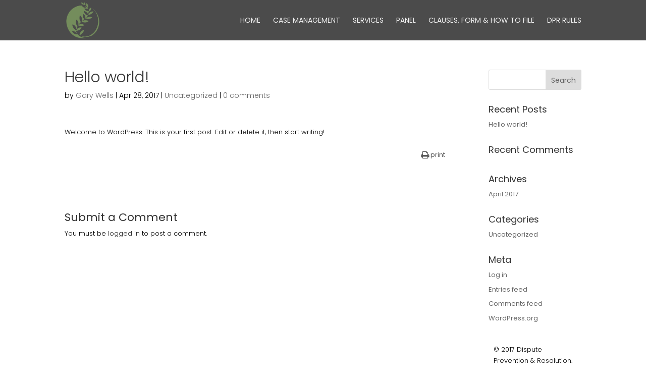

--- FILE ---
content_type: text/css
request_url: https://dprhawaii.com/wp-content/uploads/wtfdivi/wp_head.css?1497683501&ver=6.9
body_size: 731
content:
.et_pb_inline_icon[data-icon="wtfdivi014-url0"]:before{content:'' !important}.et_pb_inline_icon[data-icon="wtfdivi014-url1"]:before{content:'' !important}.et_pb_inline_icon[data-icon="wtfdivi014-url2"]:before{content:'' !important}.et_pb_inline_icon[data-icon="wtfdivi014-url3"]:before{content:'' !important}.et_pb_inline_icon[data-icon="wtfdivi014-url4"]:before{content:'' !important}.db014_custom_hover_icon{width:auto !important;max-width:32px !important;min-width:0 !important;height:auto !important;max-height:32px !important;min-height:0 !important;position:absolute;top:50%;left:50%;-webkit-transform:translate(-50%,-50%);-moz-transform:translate(-50%,-50%);-ms-transform:translate(-50%,-50%);transform:translate(-50%,-50%)}

--- FILE ---
content_type: text/css
request_url: https://dprhawaii.com/wp-content/themes/divichild/style.css?ver=2.3.1
body_size: 365
content:
/*
Theme Name: Divi Child
Theme URI: http://www.elegantthemes.com/gallery/divi/
Description: Smart. Flexible. Beautiful. Divi is the most powerful theme in our collection.
Author: Elegant Themes
Author URI: http://www.elegantthemes.com
Template:   Divi
Version: 2.3.1
*/
@import url("../Divi/style.css?ver=2.3.1");

header#main-header {
    top: 60px!important;
}



--- FILE ---
content_type: text/css
request_url: https://dprhawaii.com/wp-content/et-cache/global/et-divi-customizer-global.min.css?ver=1764955894
body_size: 20152
content:
body,.et_pb_column_1_2 .et_quote_content blockquote cite,.et_pb_column_1_2 .et_link_content a.et_link_main_url,.et_pb_column_1_3 .et_quote_content blockquote cite,.et_pb_column_3_8 .et_quote_content blockquote cite,.et_pb_column_1_4 .et_quote_content blockquote cite,.et_pb_blog_grid .et_quote_content blockquote cite,.et_pb_column_1_3 .et_link_content a.et_link_main_url,.et_pb_column_3_8 .et_link_content a.et_link_main_url,.et_pb_column_1_4 .et_link_content a.et_link_main_url,.et_pb_blog_grid .et_link_content a.et_link_main_url,body .et_pb_bg_layout_light .et_pb_post p,body .et_pb_bg_layout_dark .et_pb_post p{font-size:13px}.et_pb_slide_content,.et_pb_best_value{font-size:14px}body{color:#000000}#et_search_icon:hover,.mobile_menu_bar:before,.mobile_menu_bar:after,.et_toggle_slide_menu:after,.et-social-icon a:hover,.et_pb_sum,.et_pb_pricing li a,.et_pb_pricing_table_button,.et_overlay:before,.entry-summary p.price ins,.et_pb_member_social_links a:hover,.et_pb_widget li a:hover,.et_pb_filterable_portfolio .et_pb_portfolio_filters li a.active,.et_pb_filterable_portfolio .et_pb_portofolio_pagination ul li a.active,.et_pb_gallery .et_pb_gallery_pagination ul li a.active,.wp-pagenavi span.current,.wp-pagenavi a:hover,.nav-single a,.tagged_as a,.posted_in a{color:#222222}.et_pb_contact_submit,.et_password_protected_form .et_submit_button,.et_pb_bg_layout_light .et_pb_newsletter_button,.comment-reply-link,.form-submit .et_pb_button,.et_pb_bg_layout_light .et_pb_promo_button,.et_pb_bg_layout_light .et_pb_more_button,.et_pb_contact p input[type="checkbox"]:checked+label i:before,.et_pb_bg_layout_light.et_pb_module.et_pb_button{color:#222222}.footer-widget h4{color:#222222}.et-search-form,.nav li ul,.et_mobile_menu,.footer-widget li:before,.et_pb_pricing li:before,blockquote{border-color:#222222}.et_pb_counter_amount,.et_pb_featured_table .et_pb_pricing_heading,.et_quote_content,.et_link_content,.et_audio_content,.et_pb_post_slider.et_pb_bg_layout_dark,.et_slide_in_menu_container,.et_pb_contact p input[type="radio"]:checked+label i:before{background-color:#222222}.container,.et_pb_row,.et_pb_slider .et_pb_container,.et_pb_fullwidth_section .et_pb_title_container,.et_pb_fullwidth_section .et_pb_title_featured_container,.et_pb_fullwidth_header:not(.et_pb_fullscreen) .et_pb_fullwidth_header_container{max-width:1440px}.et_boxed_layout #page-container,.et_boxed_layout.et_non_fixed_nav.et_transparent_nav #page-container #top-header,.et_boxed_layout.et_non_fixed_nav.et_transparent_nav #page-container #main-header,.et_fixed_nav.et_boxed_layout #page-container #top-header,.et_fixed_nav.et_boxed_layout #page-container #main-header,.et_boxed_layout #page-container .container,.et_boxed_layout #page-container .et_pb_row{max-width:1600px}a{color:#222222}#main-header,#main-header .nav li ul,.et-search-form,#main-header .et_mobile_menu{background-color:rgba(34,34,34,0.81)}.et_secondary_nav_enabled #page-container #top-header{background-color:#222222!important}#et-secondary-nav li ul{background-color:#222222}.et_header_style_centered .mobile_nav .select_page,.et_header_style_split .mobile_nav .select_page,.et_nav_text_color_light #top-menu>li>a,.et_nav_text_color_dark #top-menu>li>a,#top-menu a,.et_mobile_menu li a,.et_nav_text_color_light .et_mobile_menu li a,.et_nav_text_color_dark .et_mobile_menu li a,#et_search_icon:before,.et_search_form_container input,span.et_close_search_field:after,#et-top-navigation .et-cart-info{color:rgba(255,255,255,0.92)}.et_search_form_container input::-moz-placeholder{color:rgba(255,255,255,0.92)}.et_search_form_container input::-webkit-input-placeholder{color:rgba(255,255,255,0.92)}.et_search_form_container input:-ms-input-placeholder{color:rgba(255,255,255,0.92)}#top-menu li a,.et_search_form_container input{font-weight:normal;font-style:normal;text-transform:uppercase;text-decoration:none}.et_search_form_container input::-moz-placeholder{font-weight:normal;font-style:normal;text-transform:uppercase;text-decoration:none}.et_search_form_container input::-webkit-input-placeholder{font-weight:normal;font-style:normal;text-transform:uppercase;text-decoration:none}.et_search_form_container input:-ms-input-placeholder{font-weight:normal;font-style:normal;text-transform:uppercase;text-decoration:none}#top-menu li.current-menu-ancestor>a,#top-menu li.current-menu-item>a,#top-menu li.current_page_item>a{color:rgba(159,214,119,0.83)}#main-footer .footer-widget h4,#main-footer .widget_block h1,#main-footer .widget_block h2,#main-footer .widget_block h3,#main-footer .widget_block h4,#main-footer .widget_block h5,#main-footer .widget_block h6{color:#222222}.footer-widget li:before{border-color:#222222}#footer-widgets .footer-widget li:before{top:8.05px}#footer-info,#footer-info a{color:#ffffff}#main-header{box-shadow:none}@media only screen and (min-width:981px){#logo{max-height:90%}.et_pb_svg_logo #logo{height:90%}.et_header_style_centered.et_hide_primary_logo #main-header:not(.et-fixed-header) .logo_container,.et_header_style_centered.et_hide_fixed_logo #main-header.et-fixed-header .logo_container{height:11.88px}.et_header_style_left .et-fixed-header #et-top-navigation,.et_header_style_split .et-fixed-header #et-top-navigation{padding:26px 0 0 0}.et_header_style_left .et-fixed-header #et-top-navigation nav>ul>li>a,.et_header_style_split .et-fixed-header #et-top-navigation nav>ul>li>a{padding-bottom:26px}.et_header_style_centered header#main-header.et-fixed-header .logo_container{height:51px}.et_header_style_split #main-header.et-fixed-header .centered-inline-logo-wrap{width:51px;margin:-51px 0}.et_header_style_split .et-fixed-header .centered-inline-logo-wrap #logo{max-height:51px}.et_pb_svg_logo.et_header_style_split .et-fixed-header .centered-inline-logo-wrap #logo{height:51px}.et_header_style_slide .et-fixed-header #et-top-navigation,.et_header_style_fullscreen .et-fixed-header #et-top-navigation{padding:17px 0 17px 0!important}.et_fixed_nav #page-container .et-fixed-header#top-header{background-color:#222222!important}.et_fixed_nav #page-container .et-fixed-header#top-header #et-secondary-nav li ul{background-color:#222222}.et-fixed-header#main-header,.et-fixed-header#main-header .nav li ul,.et-fixed-header .et-search-form{background-color:#222222}.et-fixed-header #top-menu a,.et-fixed-header #et_search_icon:before,.et-fixed-header #et_top_search .et-search-form input,.et-fixed-header .et_search_form_container input,.et-fixed-header .et_close_search_field:after,.et-fixed-header #et-top-navigation .et-cart-info{color:rgba(255,255,255,0.92)!important}.et-fixed-header .et_search_form_container input::-moz-placeholder{color:rgba(255,255,255,0.92)!important}.et-fixed-header .et_search_form_container input::-webkit-input-placeholder{color:rgba(255,255,255,0.92)!important}.et-fixed-header .et_search_form_container input:-ms-input-placeholder{color:rgba(255,255,255,0.92)!important}.et-fixed-header #top-menu li.current-menu-ancestor>a,.et-fixed-header #top-menu li.current-menu-item>a,.et-fixed-header #top-menu li.current_page_item>a{color:rgba(159,214,119,0.83)!important}}@media only screen and (min-width:1800px){.et_pb_row{padding:36px 0}.et_pb_section{padding:72px 0}.single.et_pb_pagebuilder_layout.et_full_width_page .et_post_meta_wrapper{padding-top:108px}.et_pb_fullwidth_section{padding:0}}div#panel_members ul#panel-list li a p{text-transform:uppercase!important}ul#panel-list{column-count:3!important}ul#panel-list li{width:100%!important;max-width:100%!important;display:contents}ul#panel-list li a p{margin-bottom:20px!important;white-space:nowrap;overflow:hidden;text-overflow:ellipsis;font-size:14px!important;color:#333;font-weight:100;padding:0px 17px;text-transform:uppercase}@media only screen and (max-width:1024px){ul#panel-list{column-count:2!important;display:block!important}ul#panel-list li{width:100%!important;max-width:100%!important;display:contents}}.et_fixed_nav #main-header{position:fixed;top:0px!important}#footer-widgets{padding-top:20px}.et_pb_gutters3 .footer-widget{margin-bottom:5px}#footer-bottom{display:none}body{font-family:'Poppins',sans-serif}.blurb-hover .et_pb_column:hover .et-pb-icon{filter:grayscale(0%);-webkit-filter:grayscale(0%)}.blurb-hover .et_pb_blurb .et-pb-icon{filter:grayscale(100%);-webkit-filter:grayscale(100%)}.et_pb_social_media_follow li a.icon::before{width:40px;height:40px;color:#FFF;font-size:20px;line-height:40px}.vertical-menu{width:100%}.vertical-menu a{background-color:#eee;color:black;display:block;padding:20px;text-decoration:none}.vertical-menu a:hover{background-color:#ccc}.vertical-menu a.active{background-color:#4CAF50;color:white}div.tab{float:left;width:30%;height:auto}div.tab button{display:block;background-color:inherit;color:black;padding:22px 16px;width:100%;border:none;outline:none;text-align:left;cursor:pointer;transition:0.3s;font-size:16px;border:1px solid #e2e2e2;background-color:#f1f1f1}div.tab button:hover{background-color:#ddd}div.tab button.active{background-color:#ccc}.tabcontent{float:left;padding:0px 0px 0px 50px;width:70%;border-left:none;height:auto}.tabcontent a{color:blue;text-decoration:underline}button.accordion{background-color:#eee;color:#444;cursor:pointer;padding:18px;width:100%;border:none;text-align:left;outline:none;font-size:15px;transition:0.4s}button.accordion.active,button.accordion:hover{background-color:#ddd}div.panel{padding:0 18px;display:none;background-color:white}.container:before{background-color:transparent!important}.et_pb_widget_area_right{border-left:0!important}.et_pb_widget_area_left{border-right:0!important}div.tab button.tablinks{background-color:#f8f7f7}div.tab button.tablinks.active{background-color:#eeeeee}.et_pb_fullwidth_header_0.et_pb_fullwidth_header{background-size:cover;background-position:0 -50px}.clearboth{clear:both}li.tablinks{display:block;color:black;word-wrap:break-word;width:100%;border:none;outline:none;text-align:left;cursor:pointer;transition:0.3s;font-size:16px;border:1px solid #e2e2e2;background-color:#f8f7f7}li.tablinks.current{background-color:#eeeeee}.tablinks a{padding:10px 20px;display:block}#panel_members .et_pb_column_1_4{width:23%!important}#panel_members .et_pb_column{margin-right:3%}.panel-member{transition:all .6s ease}.panel-member:hover{z-index:9999;transition:all .6s ease;-webkit-box-shadow:0px 0px 40px rgba(0,0,0,0.07);box-shadow:0px 0px 40px rgba(0,0,0,0.07)}#panel-list .et_pb_column{margin-right:1.5%}#panel-list .et_pb_column_1_3{width:32.33%}#panel-list .thumb{max-height:250px;width:100%;overflow:hidden}#panel-list .thumb img{width:100%}.panel_location a,.area_of_expertise a{color:#444}.panel_details{padding-top:20px}.panel_content{margin-top:20px}.searchandfilter ul{width:100%}.searchandfilter li{width:100%}.postform{border:0;width:100%;padding:10px 10px;font-size:16px;display:block;border-radius:3px;overflow:hidden;background:#fff url("img/icon-select.png") no-repeat 90% 50%;margin-bottom:10px}.postform{-webkit-appearance:none}.searchandfilter{padding-top:50px}.searchandfilter li{position:relative}.searchandfilter li:not(:last-child):after{content:" > ";position:absolute;top:12%;right:10%;transform:rotate(90deg);font-weight:800}.postform:focus{outline:none}.view_all,.searchandfilter li input[type='submit']{border:none;width:47.5%;float:left;background:#013300;padding:12px 20px;color:white;font-size:18px;text-transform:uppercase;font-weight:800;margin-top:10px;cursor:pointer;border-radius:3px;line-height:1}.view_all{margin-top:10px;text-align:center;width:47.5%;background:#222;margin-left:5%;}.contact_details{padding:40px;background:#013300}.contact_details p{font-family:'Poppins';font-style:normal;font-weight:300;font-size:18px;line-height:2em}.contact_map{background:#f7f7f7!important}.panel_content p{text-align:justify}.et_pb_row{width:90%}h2{font-size:35px}.box_shadow_hover:hover{transition:all .5s ease;-webkit-box-shadow:0px 0px 40px rgba(0,0,0,0.11);box-shadow:0px 0px 40px rgba(0,0,0,0.09);cursor:pointer;z-index:9999}.blurb-hover{overflow:visible!important}.et_pb_text_6{padding-bottom:50px}.panel-member .thumb img{width:100%}#panel-list .et_pb_column_1_3:nth-child(3n){margin-right:0!important}.panel-member p{white-space:nowrap;overflow:hidden;text-overflow:ellipsis;font-size:14px!important;color:#333;font-weight:100;padding:0px 17px}#Family_Issues ul li{margin-left:50px}#Divorce_Settlement li{text-align:left}#family_buttons a{display:block;margin-left:30px;padding:5px 10px}#family_buttons{padding:10px 0}a{cursor:pointer}a.tablinks{display:block}.page-title{padding:15px 0}.page-id-24 #footer_contact,.page-id-19 #footer_contact,.page-id-244 #footer_contact,.page-id-15 #footer_contact{background:#f7f7f7!important}ul#panel-list{margin-top:40px;line-height:27px}div#Clauses{display:block}.tabcontent{display:none}#panel-list .et_pb_column_1_3{width:100%}#panel_members .et_pb_column.et_pb_column_1_4{float:left}.contact_details{padding-bottom:0px!important}.et_pb_row_6 .et_pb_text_6{padding-bottom:0px}h1.cat-title{float:left}.pom-default{float:right}.printomatictext{display:none}@media (max-width:800px){#panel_members .et_pb_column_1_4{width:100%!important}li.panel-member{margin-bottom:0px}.mobile_menu_bar:before{color:#fff!important}div.tab{width:100%}.tabcontent{padding:30px 0px;width:100%}.entry-content tr td,body.et-pb-preview #main-content .container tr td{padding:6px 5px}.et_pb_code.et_pb_module.et_pb_code_0{display:block!important}.et_pb_column_2_3 .et_pb_map{margin-top:20px;height:250px!important}}#footer-widgets{padding-top:20px}.et_pb_gutters3 .footer-widget{margin-bottom:5px}#footer-bottom{display:none}body{font-family:'Poppins',sans-serif}.blurb-hover .et_pb_column:hover .et-pb-icon{filter:grayscale(0%);-webkit-filter:grayscale(0%)}.blurb-hover .et_pb_blurb .et-pb-icon{filter:grayscale(100%);-webkit-filter:grayscale(100%)}.et_pb_social_media_follow li a.icon::before{width:40px;height:40px;color:#FFF;font-size:20px;line-height:40px}.vertical-menu{width:100%}.vertical-menu a{background-color:#eee;color:black;display:block;padding:20px;text-decoration:none}.vertical-menu a:hover{background-color:#ccc}.vertical-menu a.active{background-color:#4CAF50;color:white}div.tab{float:left;width:30%;height:auto}div.tab button{display:block;background-color:inherit;color:black;padding:22px 16px;width:100%;border:none;outline:none;text-align:left;cursor:pointer;transition:0.3s;font-size:16px;border:1px solid #e2e2e2;background-color:#f1f1f1}div.tab button:hover{background-color:#ddd}div.tab button.active{background-color:#ccc}.tabcontent{float:left;padding:0px 0px 0px 50px;width:70%;border-left:none;height:auto}.tabcontent a{color:blue;text-decoration:underline}button.accordion{background-color:#eee;color:#444;cursor:pointer;padding:18px;width:100%;border:none;text-align:left;outline:none;font-size:15px;transition:0.4s}button.accordion.active,button.accordion:hover{background-color:#ddd}div.panel{padding:0 18px;display:none;background-color:white}.container:before{background-color:transparent!important}.et_pb_widget_area_right{border-left:0!important}.et_pb_widget_area_left{border-right:0!important}div.tab button.tablinks{background-color:#f8f7f7}div.tab button.tablinks.active{background-color:#eeeeee}.et_pb_fullwidth_header_0.et_pb_fullwidth_header{background-size:cover;background-position:0 -50px}.clearboth{clear:both}li.tablinks{display:block;color:black;word-wrap:break-word;width:100%;border:none;outline:none;text-align:left;cursor:pointer;transition:0.3s;font-size:16px;border:1px solid #e2e2e2;background-color:#f8f7f7}li.tablinks.current{background-color:#eeeeee}.tablinks a{padding:10px 20px;display:block}#panel_members .et_pb_column_1_4{width:23%!important}#panel_members .et_pb_column{margin-right:3%}.panel-member{transition:all .6s ease}.panel-member:hover{z-index:9999;transition:all .6s ease;-webkit-box-shadow:0px 0px 40px rgba(0,0,0,0.07);box-shadow:0px 0px 40px rgba(0,0,0,0.07)}#panel-list .et_pb_column{margin-right:1.5%}#panel-list .et_pb_column_1_3{width:32.33%}#panel-list .thumb{max-height:250px;width:100%;overflow:hidden}#panel-list .thumb img{width:100%}.panel_location a,.area_of_expertise a{color:#444}.panel_details{padding-top:20px}.panel_content{margin-top:20px}.searchandfilter ul{width:100%}.searchandfilter li{width:100%}.postform{border:0;width:100%;padding:10px 10px;font-size:16px;display:block;border-radius:3px;overflow:hidden;background:#fff url("img/icon-select.png") no-repeat 90% 50%;margin-bottom:10px}.postform{-webkit-appearance:none}.searchandfilter{padding-top:50px}.searchandfilter li{position:relative}.searchandfilter li:not(:last-child):after{content:" > ";position:absolute;top:12%;right:10%;transform:rotate(90deg);font-weight:800}.postform:focus{outline:none}.view_all,.searchandfilter li input[type='submit']{border:none;width:47.5%;float:left;background:#013300;padding:12px 20px;color:white;font-size:18px;text-transform:uppercase;font-weight:800;margin-top:10px;cursor:pointer;border-radius:3px;line-height:1}.view_all{margin-top:10px;text-align:center;width:47.5%;background:#222;margin-left:5%;}.contact_details{padding:40px;background:#013300}.contact_details p{font-family:'Poppins';font-style:normal;font-weight:300;font-size:18px;line-height:2em}.contact_map{background:#f7f7f7!important}.panel_content p{text-align:justify}.et_pb_row{width:90%}h2{font-size:35px}.box_shadow_hover:hover{transition:all .5s ease;-webkit-box-shadow:0px 0px 40px rgba(0,0,0,0.11);box-shadow:0px 0px 40px rgba(0,0,0,0.09);cursor:pointer;z-index:9999}.blurb-hover{overflow:visible!important}.et_pb_text_6{padding-bottom:50px}.panel-member .thumb img{width:100%}#panel-list .et_pb_column_1_3:nth-child(3n){margin-right:0!important}#Family_Issues ul li{margin-left:50px}#Divorce_Settlement li{text-align:left}#family_buttons a{display:block;margin-left:30px;padding:5px 10px}#family_buttons{padding:10px 0}a{cursor:pointer}a.tablinks{display:block}.page-title{padding:15px 0}.page-id-24 #footer_contact,.page-id-19 #footer_contact,.page-id-244 #footer_contact,.page-id-15 #footer_contact{background:#f7f7f7!important}div#Clauses{display:block}.tabcontent{display:none}ul#panel-list{float:left}li.panel-member.all.et_pb_column.et_pb_column_1_3{width:32.33%!important}#panel-list .et_pb_column_1_3{width:100%}#panel_members .et_pb_column.et_pb_column_1_4{float:left}#panel_members .et_pb_column.et_pb_column_3_4{float:left}.contact_details{padding-bottom:0px!important}.et_pb_row_6 .et_pb_text_6{padding-bottom:0px}h1.cat-title{float:left}.pom-default{float:right}.printomatictext{display:none}@media (max-width:800px){#panel_members .et_pb_column_1_4{width:100%!important}li.panel-member{margin-bottom:0px}.mobile_menu_bar:before{color:#fff!important}div.tab{width:100%}li.panel-member.all.et_pb_column.et_pb_column_1_3{width:100%!important}.tabcontent{padding:30px 0px;width:100%}.entry-content tr td,body.et-pb-preview #main-content .container tr td{padding:6px 5px}.et_pb_code.et_pb_module.et_pb_code_0{display:block!important}.et_pb_column_2_3 .et_pb_map{margin-top:20px;height:250px!important}}select#ofpanel_expertise{border:0;width:100%;padding:10px 10px;font-size:16px;display:block;border-radius:3px;overflow:hidden;background-image:linear-gradient(45deg,transparent 50%,gray 50%),linear-gradient(135deg,gray 50%,transparent 50%),linear-gradient(to right,#ccc,#ccc);background-position:calc(100% - 20px) calc(1em + 2px),calc(100% - 15px) calc(1em + 2px),calc(100% - 2.5em) 0.5em;background-size:5px 5px,5px 5px,1px 1.5em;background-repeat:no-repeat;margin-bottom:10px;-webkit-box-sizing:border-box;-moz-box-sizing:border-box;box-sizing:border-box;-webkit-appearance:none;-moz-appearance:none}.searchandfilter li:not(:last-child):after{display:none}.panel_details h4{font-weight:bold}.panel_location.et_pb_column.et_{margin-bottom:0px!important}header#main-header{top:0px!important}@media screen and (max-width:782px){html{margin-top:0px!important}.mtsnb{position:absolute!important}.mtsnb .mtsnb-container{padding:20px!important;font-size:9px!important}body.has-mtsnb{padding-top:0px!important}}.panel_details.et_pb_column.et_pb_column_1 h2{text-transform:uppercase!important}

--- FILE ---
content_type: text/javascript
request_url: https://dprhawaii.com/wp-content/uploads/wtfdivi/wp_footer.js?1497683501&ver=6.9
body_size: 2248
content:
jQuery(function($){$('.et-pb-icon').filter(function(){return $(this).text()=='wtfdivi014-url0';}).html('<img src="http://109.199.98.146/~dprhawaii/wp-content/uploads/2017/06/weight-balance-green.png"/>');$('.et_pb_inline_icon').filter(function(){return $(this).attr('data-icon')=='wtfdivi014-url0';}).html('<img class="db014_custom_hover_icon" src="http://109.199.98.146/~dprhawaii/wp-content/uploads/2017/06/weight-balance-green.png"/>');$('.et-pb-icon').filter(function(){return $(this).text()=='wtfdivi014-url1';}).html('<img src="http://109.199.98.146/~dprhawaii/wp-content/uploads/2017/06/box.png"/>');$('.et_pb_inline_icon').filter(function(){return $(this).attr('data-icon')=='wtfdivi014-url1';}).html('<img class="db014_custom_hover_icon" src="http://109.199.98.146/~dprhawaii/wp-content/uploads/2017/06/box.png"/>');$('.et-pb-icon').filter(function(){return $(this).text()=='wtfdivi014-url2';}).html('<img src="http://109.199.98.146/~dprhawaii/wp-content/uploads/2017/06/meditation-green.png"/>');$('.et_pb_inline_icon').filter(function(){return $(this).attr('data-icon')=='wtfdivi014-url2';}).html('<img class="db014_custom_hover_icon" src="http://109.199.98.146/~dprhawaii/wp-content/uploads/2017/06/meditation-green.png"/>');$('.et-pb-icon').filter(function(){return $(this).text()=='wtfdivi014-url3';}).html('<img src="http://109.199.98.146/~dprhawaii/wp-content/uploads/2017/06/neutral-Review-green.png"/>');$('.et_pb_inline_icon').filter(function(){return $(this).attr('data-icon')=='wtfdivi014-url3';}).html('<img class="db014_custom_hover_icon" src="http://109.199.98.146/~dprhawaii/wp-content/uploads/2017/06/neutral-Review-green.png"/>');$('.et-pb-icon').filter(function(){return $(this).text()=='wtfdivi014-url4';}).html('<img src="http://109.199.98.146/~dprhawaii/wp-content/uploads/2017/06/box-green.png"/>');$('.et_pb_inline_icon').filter(function(){return $(this).attr('data-icon')=='wtfdivi014-url4';}).html('<img class="db014_custom_hover_icon" src="http://109.199.98.146/~dprhawaii/wp-content/uploads/2017/06/box-green.png"/>');$('.et-pb-icon').filter(function(){return $(this).text()=='wtfdivi014-url5';}).hide();$('.et_pb_inline_icon').filter(function(){return $(this).attr('data-icon')=='wtfdivi014-url5';}).hide();});